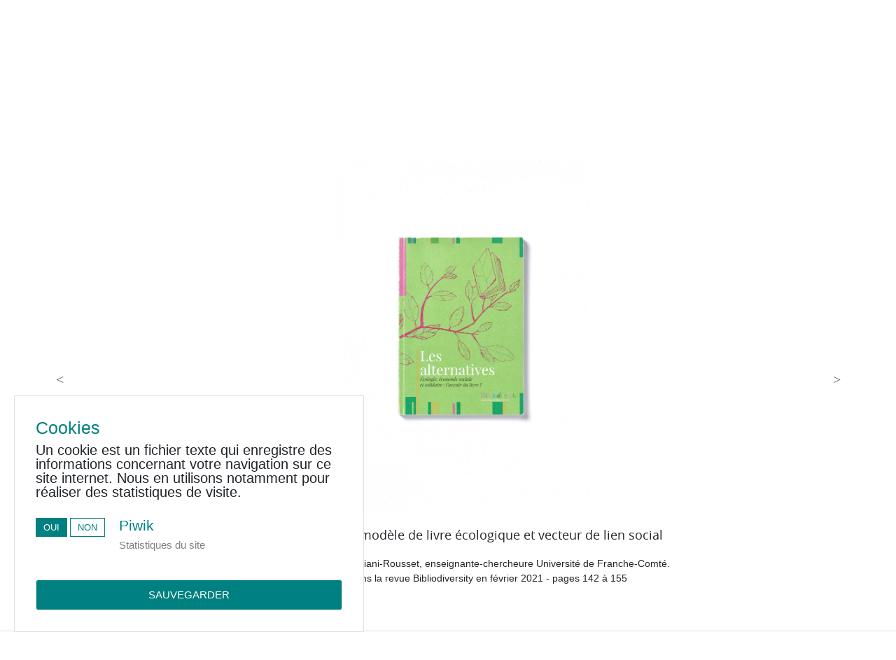

--- FILE ---
content_type: text/html; charset=UTF-8
request_url: https://www.pascalelhomme.com/publications/le-livre-dartiste-modele-de-livre-ecologique-et-vecteur-de-lien-social
body_size: 2161
content:
<!DOCTYPE html>
<html>
<head>
    <meta charset="UTF-8">
    <meta name="viewport" content="width=device-width, initial-scale=1">
    <link rel="icon" type="image/png" href="/assets/img/Favicon2.png"/>
    <title>Pascale Lhomme-Rolot | Le livre d’artiste, modèle de livre écologique et vecteur de lien social</title>
        <link rel="stylesheet" href="/build/app-frontend.aa87c0ab.css">
    <link rel="stylesheet" href="/build/app-slick.1c09b35d.css">
    </head>
<body id="frontend_publication_view">
    
<header class="container" id="header">
    <div id="wrapper-logo">
        <a class="logo" href="/">
            <img src="/assets/img/pascalelhomme.png" alt="Pascale Lhomme-Rolot | Artiste plasticienne" />
        </a>
    </div>
    <div id="wrapper-main-menu">
        <ul class="nav justify-content-end flex-column flex-sm-row">
                        <li class="nav-item">
        <a class="nav-link" href="/">Accueil</a>
    </li>

                        <li class="nav-item">
        <a class="nav-link" href="/travaux">Travaux</a>
    </li>

                                        <li class="nav-item">
        <a class="nav-link" href="/page/bio">Bio</a>
    </li>

                                    <li class="nav-item">
        <a class="nav-link" href="/textes">Textes</a>
    </li>

                        <li class="nav-item">
        <a class="nav-link active" href="/publications">Publications</a>
    </li>

                        <li class="nav-item">
        <a class="nav-link" href="/contact">Contact</a>
    </li>

            <li class="nav-item instagram">
                <a class="nav-link" href="https://www.instagram.com/pascalelhomme/" title="Instagram" target="_blank">
                    <img src="/assets/img/instagram.png" alt="Instagram" />
                </a>
            </li>
        </ul>
    </div>
</header>

<div id="content">
        
        <div class="container">
        <ul class="slider-publications">
                            
                <div class="content">
                                                            
                                            <div class="image">
                            <img src="https://www.pascalelhomme.com/media/cache/big/uploads/Boites15.jpg" alt="Le livre d’artiste, modèle de livre écologique et vecteur de lien social" />
                        </div>
                    
                    <div class="infos">
                                                    <h1>Le livre d’artiste, modèle de livre écologique et vecteur de lien social</h1>
                        
                                                    <div class="description"><p>R&eacute;dig&eacute; avec Sophie Mariani-Rousset, enseignante-chercheure Universit&eacute; de Franche-Comt&eacute;.<br />
Article paru dans la revue Bibliodiversity en f&eacute;vrier 2021 - pages 142 &agrave; 155</p></div>
                                            </div>
                </div>
                            
                <div class="content">
                                                            
                                            <div class="image">
                            <img src="https://www.pascalelhomme.com/media/cache/big/uploads/F-4.jpg" alt="Le livre pauvre. Entre l&#039;Alpha et l&#039;Oméga" />
                        </div>
                    
                    <div class="infos">
                                                    <h1>Le livre pauvre. Entre l&#039;Alpha et l&#039;Oméga</h1>
                        
                                                    <div class="description"><p>&quot;Le Dit de la grande Prostitu&eacute;e&quot; : livre pauvre en collaboration avec l&#39;&eacute;crivaine Emmanuelle Guattari<br />
page 55 - 2016 - Ville d&#39;Angers</p></div>
                                            </div>
                </div>
                            
                <div class="content">
                                                            
                                            <div class="image">
                            <img src="https://www.pascalelhomme.com/media/cache/big/uploads/DA-JP-2.jpg" alt="De l&#039;Allemagne. Une collection de livres d&#039;artistes à Belfort" />
                        </div>
                    
                    <div class="infos">
                                                    <h1>De l&#039;Allemagne. Une collection de livres d&#039;artistes à Belfort</h1>
                        
                                                    <div class="description"><p>&quot;Fronti&egrave;re&quot; Livre pauvre en collaboration avec le po&egrave;te Jacques Moulin<br />
page 101 - 2019 - Ville de Belfort</p></div>
                                            </div>
                </div>
                    </ul>
        </div>
    </div>
    
<footer id="footer">
    <div id="wrapper-footer">
        <div class="block-newsletter">
            <div class="inner">
                                                <form name="subscribe_newsletter_form" method="post" action="/contact/newsletter">
                <form name="subscribe_newsletter_form" method="post" action="/contact/newsletter"><div id="subscribe_newsletter_form"><input type="hidden" id="subscribe_newsletter_form_lccap" name="subscribe_newsletter_form[lccap]" class="lccap" /><div class="form-group"><label for="subscribe_newsletter_form_email" class="required">S&#039;inscrire à la newsletter :</label><input type="email" id="subscribe_newsletter_form_email" name="subscribe_newsletter_form[email]" required="required" placeholder="Votre adresse email" class="form-control" /></div><div class="form-group"><button type="submit" id="subscribe_newsletter_form_submit" name="subscribe_newsletter_form[submit]" class="btn-primary btn">Envoyer</button></div><input type="hidden" id="subscribe_newsletter_form_specialField" name="subscribe_newsletter_form[specialField]" class="special-field" value="0" /><input type="hidden" id="subscribe_newsletter_form__token" name="subscribe_newsletter_form[_token]" value="fe738bbed885226891.kZPSEwtF03zk_APx5WFz1318tuOElLVqlVEJ0zvNCKU.yaecW1wfvg6OkVOeqBArkAoP2dPG44Ze4xI7nXKZb__L1eBnJgygTtexdA" /></div></form>
                </form>
            </div>
        </div>
        <div class="block-links">
            © 2022
                            | <a href="/page/mentions-legales">Mentions légales</a>
                                        | <a href="/page/politique-de-confidentialite">Politique de confidentialité</a>
                        | Création <a href="https://www.laclic.fr/" title="La clic !" target="_blank">La clic !</a>
        </div>
    </div>
</footer>
<script>
    var assetsBaseDir = "/assets/";
    var value_special_field = 13 ;
</script>

<script src="/build/runtime.ebf7066e.js" defer></script><script src="/build/837.0cc230c1.js" defer></script><script src="/build/340.a10d64a9.js" defer></script><script src="/build/349.29f55c29.js" defer></script><script src="/build/app-frontend.e4eb76d7.js" defer></script>
<script src="/build/250.b5cd4471.js" defer></script><script src="/build/app-slick.3c067713.js" defer></script>

    
    <script type="text/javascript" src="/bundles/chcookieconsent/js/cookie_consent.js"></script>

<div class="ch-cookie-consent ch-cookie-consent--light-theme ch-cookie-consent--bottom ">
            <h3 class="ch-cookie-consent__title">Cookies</h3>
    
            <p class="ch-cookie-consent__intro">Un cookie est un fichier texte qui enregistre des informations concernant votre navigation sur ce site internet. Nous en utilisons notamment pour réaliser des statistiques de visite.</p>
    
            <a class="ch-cookie-consent__read-more" href="/privacy-statement">En savoir plus</a>
    
    <form name="cookie_consent" method="post" class="ch-cookie-consent__form">
        <div class="ch-cookie-consent__category-group">
                                                                                <div class="ch-cookie-consent__category">
        <div class="ch-cookie-consent__category-toggle">
                            <input type="radio" id="cookie_consent_piwik_0" name="cookie_consent[piwik]" required="required" value="true" checked="checked" /><label for="cookie_consent_piwik_0" class="required">Oui</label>                            <input type="radio" id="cookie_consent_piwik_1" name="cookie_consent[piwik]" required="required" value="false" /><label for="cookie_consent_piwik_1" class="required">Non</label>                    </div>
        <div class="ch-cookie-consent__category-information">
            <h4 class="ch-cookie-consent__category-title">Piwik</h4>
            <p class="ch-cookie-consent__category-description">Statistiques du site</p>
        </div>
    </div>

                                                                <input type="hidden" id="cookie_consent__token" name="cookie_consent[_token]" value="c9f7.o0vsQMz0Fx3Aa5UhMYKUNODZJxkxmqyL9MVUhBtbDrY.8ieCJ_XDVUufX9pFa832Y4OMeE5D4-HxtqMewzYQSsfrM64UmYclS68mwA" />
                                    </div>

        <div class="ch-cookie-consent__btn-group">
                <div class="ch-cookie-consent__btn-wrapper">
        <button type="button" id="cookie_consent_save" name="cookie_consent[save]" class="btn ch-cookie-consent__btn">Sauvegarder</button>
    </div>

                    </div>
    </form>
</div>




</body>
</html>

--- FILE ---
content_type: text/javascript
request_url: https://www.pascalelhomme.com/build/app-slick.3c067713.js
body_size: 18
content:
(self.webpackChunk=self.webpackChunk||[]).push([[132],{78500:(e,i,a)=>{"use strict";a(94250),a(17034)},17034:()=>{$(document).ready((function(){$("#slider-home-image").slick({infinite:!0,autoplay:!0,autoplaySpeed:5e3,adaptiveHeight:!0,fade:!0,cssEase:"linear"}),$(".slider-works").slick({infinite:!0,adaptiveHeight:!0,fade:!0,cssEase:"linear",arrows:!0}),$(".slider-publications").slick({infinite:!0,adaptiveHeight:!0,fade:!0,cssEase:"linear",arrows:!0})}))}},e=>{"use strict";e.O(0,[837,250],(()=>{return i=78500,e(e.s=i);var i}));e.O()}]);

--- FILE ---
content_type: text/javascript
request_url: https://www.pascalelhomme.com/build/349.29f55c29.js
body_size: 15037
content:
/*! For license information please see 349.29f55c29.js.LICENSE.txt */
(self.webpackChunk=self.webpackChunk||[]).push([[349],{21349:function(t,e,n){!function(t,e,n){"use strict";function i(t){return t&&"object"==typeof t&&"default"in t?t:{default:t}}var a=i(e),o=i(n);function r(t,e){for(var n=0;n<e.length;n++){var i=e[n];i.enumerable=i.enumerable||!1,i.configurable=!0,"value"in i&&(i.writable=!0),Object.defineProperty(t,i.key,i)}}function l(t,e,n){return e&&r(t.prototype,e),n&&r(t,n),t}function s(){return(s=Object.assign||function(t){for(var e=1;e<arguments.length;e++){var n=arguments[e];for(var i in n)Object.prototype.hasOwnProperty.call(n,i)&&(t[i]=n[i])}return t}).apply(this,arguments)}function u(t,e){t.prototype=Object.create(e.prototype),t.prototype.constructor=t,t.__proto__=e}var f="transitionend",d=1e6,c=1e3;function h(t){return null==t?""+t:{}.toString.call(t).match(/\s([a-z]+)/i)[1].toLowerCase()}function g(){return{bindType:f,delegateType:f,handle:function(t){if(a.default(t.target).is(this))return t.handleObj.handler.apply(this,arguments)}}}function m(t){var e=this,n=!1;return a.default(this).one(p.TRANSITION_END,(function(){n=!0})),setTimeout((function(){n||p.triggerTransitionEnd(e)}),t),this}function _(){a.default.fn.emulateTransitionEnd=m,a.default.event.special[p.TRANSITION_END]=g()}var p={TRANSITION_END:"bsTransitionEnd",getUID:function(t){do{t+=~~(Math.random()*d)}while(document.getElementById(t));return t},getSelectorFromElement:function(t){var e=t.getAttribute("data-target");if(!e||"#"===e){var n=t.getAttribute("href");e=n&&"#"!==n?n.trim():""}try{return document.querySelector(e)?e:null}catch(t){return null}},getTransitionDurationFromElement:function(t){if(!t)return 0;var e=a.default(t).css("transition-duration"),n=a.default(t).css("transition-delay"),i=parseFloat(e),o=parseFloat(n);return i||o?(e=e.split(",")[0],n=n.split(",")[0],(parseFloat(e)+parseFloat(n))*c):0},reflow:function(t){return t.offsetHeight},triggerTransitionEnd:function(t){a.default(t).trigger(f)},supportsTransitionEnd:function(){return Boolean(f)},isElement:function(t){return(t[0]||t).nodeType},typeCheckConfig:function(t,e,n){for(var i in n)if(Object.prototype.hasOwnProperty.call(n,i)){var a=n[i],o=e[i],r=o&&p.isElement(o)?"element":h(o);if(!new RegExp(a).test(r))throw new Error(t.toUpperCase()+': Option "'+i+'" provided type "'+r+'" but expected type "'+a+'".')}},findShadowRoot:function(t){if(!document.documentElement.attachShadow)return null;if("function"==typeof t.getRootNode){var e=t.getRootNode();return e instanceof ShadowRoot?e:null}return t instanceof ShadowRoot?t:t.parentNode?p.findShadowRoot(t.parentNode):null},jQueryDetection:function(){if(void 0===a.default)throw new TypeError("Bootstrap's JavaScript requires jQuery. jQuery must be included before Bootstrap's JavaScript.");var t=a.default.fn.jquery.split(" ")[0].split("."),e=1,n=2,i=9,o=1,r=4;if(t[0]<n&&t[1]<i||t[0]===e&&t[1]===i&&t[2]<o||t[0]>=r)throw new Error("Bootstrap's JavaScript requires at least jQuery v1.9.1 but less than v4.0.0")}};p.jQueryDetection(),_();var v="alert",y="4.6.0",E="bs.alert",b="."+E,T=".data-api",C=a.default.fn[v],w='[data-dismiss="alert"]',S="close"+b,N="closed"+b,D="click"+b+T,A="alert",k="fade",I="show",O=function(){function t(t){this._element=t}var e=t.prototype;return e.close=function(t){var e=this._element;t&&(e=this._getRootElement(t)),this._triggerCloseEvent(e).isDefaultPrevented()||this._removeElement(e)},e.dispose=function(){a.default.removeData(this._element,E),this._element=null},e._getRootElement=function(t){var e=p.getSelectorFromElement(t),n=!1;return e&&(n=document.querySelector(e)),n||(n=a.default(t).closest("."+A)[0]),n},e._triggerCloseEvent=function(t){var e=a.default.Event(S);return a.default(t).trigger(e),e},e._removeElement=function(t){var e=this;if(a.default(t).removeClass(I),a.default(t).hasClass(k)){var n=p.getTransitionDurationFromElement(t);a.default(t).one(p.TRANSITION_END,(function(n){return e._destroyElement(t,n)})).emulateTransitionEnd(n)}else this._destroyElement(t)},e._destroyElement=function(t){a.default(t).detach().trigger(N).remove()},t._jQueryInterface=function(e){return this.each((function(){var n=a.default(this),i=n.data(E);i||(i=new t(this),n.data(E,i)),"close"===e&&i[e](this)}))},t._handleDismiss=function(t){return function(e){e&&e.preventDefault(),t.close(this)}},l(t,null,[{key:"VERSION",get:function(){return y}}]),t}();a.default(document).on(D,w,O._handleDismiss(new O)),a.default.fn[v]=O._jQueryInterface,a.default.fn[v].Constructor=O,a.default.fn[v].noConflict=function(){return a.default.fn[v]=C,O._jQueryInterface};var j="button",P="4.6.0",R="bs.button",L="."+R,x=".data-api",q=a.default.fn[j],F="active",Q="btn",B="focus",H='[data-toggle^="button"]',U='[data-toggle="buttons"]',M='[data-toggle="button"]',W='[data-toggle="buttons"] .btn',V='input:not([type="hidden"])',z=".active",K=".btn",X="click"+L+x,Y="focus"+L+x+" blur"+L+x,$="load"+L+x,J=function(){function t(t){this._element=t,this.shouldAvoidTriggerChange=!1}var e=t.prototype;return e.toggle=function(){var t=!0,e=!0,n=a.default(this._element).closest(U)[0];if(n){var i=this._element.querySelector(V);if(i){if("radio"===i.type)if(i.checked&&this._element.classList.contains(F))t=!1;else{var o=n.querySelector(z);o&&a.default(o).removeClass(F)}t&&("checkbox"!==i.type&&"radio"!==i.type||(i.checked=!this._element.classList.contains(F)),this.shouldAvoidTriggerChange||a.default(i).trigger("change")),i.focus(),e=!1}}this._element.hasAttribute("disabled")||this._element.classList.contains("disabled")||(e&&this._element.setAttribute("aria-pressed",!this._element.classList.contains(F)),t&&a.default(this._element).toggleClass(F))},e.dispose=function(){a.default.removeData(this._element,R),this._element=null},t._jQueryInterface=function(e,n){return this.each((function(){var i=a.default(this),o=i.data(R);o||(o=new t(this),i.data(R,o)),o.shouldAvoidTriggerChange=n,"toggle"===e&&o[e]()}))},l(t,null,[{key:"VERSION",get:function(){return P}}]),t}();a.default(document).on(X,H,(function(t){var e=t.target,n=e;if(a.default(e).hasClass(Q)||(e=a.default(e).closest(K)[0]),!e||e.hasAttribute("disabled")||e.classList.contains("disabled"))t.preventDefault();else{var i=e.querySelector(V);if(i&&(i.hasAttribute("disabled")||i.classList.contains("disabled")))return void t.preventDefault();"INPUT"!==n.tagName&&"LABEL"===e.tagName||J._jQueryInterface.call(a.default(e),"toggle","INPUT"===n.tagName)}})).on(Y,H,(function(t){var e=a.default(t.target).closest(K)[0];a.default(e).toggleClass(B,/^focus(in)?$/.test(t.type))})),a.default(window).on($,(function(){for(var t=[].slice.call(document.querySelectorAll(W)),e=0,n=t.length;e<n;e++){var i=t[e],a=i.querySelector(V);a.checked||a.hasAttribute("checked")?i.classList.add(F):i.classList.remove(F)}for(var o=0,r=(t=[].slice.call(document.querySelectorAll(M))).length;o<r;o++){var l=t[o];"true"===l.getAttribute("aria-pressed")?l.classList.add(F):l.classList.remove(F)}})),a.default.fn[j]=J._jQueryInterface,a.default.fn[j].Constructor=J,a.default.fn[j].noConflict=function(){return a.default.fn[j]=q,J._jQueryInterface};var G="carousel",Z="4.6.0",tt="bs.carousel",et="."+tt,nt=".data-api",it=a.default.fn[G],at=37,ot=39,rt=500,lt=40,st={interval:5e3,keyboard:!0,slide:!1,pause:"hover",wrap:!0,touch:!0},ut={interval:"(number|boolean)",keyboard:"boolean",slide:"(boolean|string)",pause:"(string|boolean)",wrap:"boolean",touch:"boolean"},ft="next",dt="prev",ct="left",ht="right",gt="slide"+et,mt="slid"+et,_t="keydown"+et,pt="mouseenter"+et,vt="mouseleave"+et,yt="touchstart"+et,Et="touchmove"+et,bt="touchend"+et,Tt="pointerdown"+et,Ct="pointerup"+et,wt="dragstart"+et,St="load"+et+nt,Nt="click"+et+nt,Dt="carousel",At="active",kt="slide",It="carousel-item-right",Ot="carousel-item-left",jt="carousel-item-next",Pt="carousel-item-prev",Rt="pointer-event",Lt=".active",xt=".active.carousel-item",qt=".carousel-item",Ft=".carousel-item img",Qt=".carousel-item-next, .carousel-item-prev",Bt=".carousel-indicators",Ht="[data-slide], [data-slide-to]",Ut='[data-ride="carousel"]',Mt={TOUCH:"touch",PEN:"pen"},Wt=function(){function t(t,e){this._items=null,this._interval=null,this._activeElement=null,this._isPaused=!1,this._isSliding=!1,this.touchTimeout=null,this.touchStartX=0,this.touchDeltaX=0,this._config=this._getConfig(e),this._element=t,this._indicatorsElement=this._element.querySelector(Bt),this._touchSupported="ontouchstart"in document.documentElement||navigator.maxTouchPoints>0,this._pointerEvent=Boolean(window.PointerEvent||window.MSPointerEvent),this._addEventListeners()}var e=t.prototype;return e.next=function(){this._isSliding||this._slide(ft)},e.nextWhenVisible=function(){var t=a.default(this._element);!document.hidden&&t.is(":visible")&&"hidden"!==t.css("visibility")&&this.next()},e.prev=function(){this._isSliding||this._slide(dt)},e.pause=function(t){t||(this._isPaused=!0),this._element.querySelector(Qt)&&(p.triggerTransitionEnd(this._element),this.cycle(!0)),clearInterval(this._interval),this._interval=null},e.cycle=function(t){t||(this._isPaused=!1),this._interval&&(clearInterval(this._interval),this._interval=null),this._config.interval&&!this._isPaused&&(this._updateInterval(),this._interval=setInterval((document.visibilityState?this.nextWhenVisible:this.next).bind(this),this._config.interval))},e.to=function(t){var e=this;this._activeElement=this._element.querySelector(xt);var n=this._getItemIndex(this._activeElement);if(!(t>this._items.length-1||t<0))if(this._isSliding)a.default(this._element).one(mt,(function(){return e.to(t)}));else{if(n===t)return this.pause(),void this.cycle();var i=t>n?ft:dt;this._slide(i,this._items[t])}},e.dispose=function(){a.default(this._element).off(et),a.default.removeData(this._element,tt),this._items=null,this._config=null,this._element=null,this._interval=null,this._isPaused=null,this._isSliding=null,this._activeElement=null,this._indicatorsElement=null},e._getConfig=function(t){return t=s({},st,t),p.typeCheckConfig(G,t,ut),t},e._handleSwipe=function(){var t=Math.abs(this.touchDeltaX);if(!(t<=lt)){var e=t/this.touchDeltaX;this.touchDeltaX=0,e>0&&this.prev(),e<0&&this.next()}},e._addEventListeners=function(){var t=this;this._config.keyboard&&a.default(this._element).on(_t,(function(e){return t._keydown(e)})),"hover"===this._config.pause&&a.default(this._element).on(pt,(function(e){return t.pause(e)})).on(vt,(function(e){return t.cycle(e)})),this._config.touch&&this._addTouchEventListeners()},e._addTouchEventListeners=function(){var t=this;if(this._touchSupported){var e=function(e){t._pointerEvent&&Mt[e.originalEvent.pointerType.toUpperCase()]?t.touchStartX=e.originalEvent.clientX:t._pointerEvent||(t.touchStartX=e.originalEvent.touches[0].clientX)},n=function(e){e.originalEvent.touches&&e.originalEvent.touches.length>1?t.touchDeltaX=0:t.touchDeltaX=e.originalEvent.touches[0].clientX-t.touchStartX},i=function(e){t._pointerEvent&&Mt[e.originalEvent.pointerType.toUpperCase()]&&(t.touchDeltaX=e.originalEvent.clientX-t.touchStartX),t._handleSwipe(),"hover"===t._config.pause&&(t.pause(),t.touchTimeout&&clearTimeout(t.touchTimeout),t.touchTimeout=setTimeout((function(e){return t.cycle(e)}),rt+t._config.interval))};a.default(this._element.querySelectorAll(Ft)).on(wt,(function(t){return t.preventDefault()})),this._pointerEvent?(a.default(this._element).on(Tt,(function(t){return e(t)})),a.default(this._element).on(Ct,(function(t){return i(t)})),this._element.classList.add(Rt)):(a.default(this._element).on(yt,(function(t){return e(t)})),a.default(this._element).on(Et,(function(t){return n(t)})),a.default(this._element).on(bt,(function(t){return i(t)})))}},e._keydown=function(t){if(!/input|textarea/i.test(t.target.tagName))switch(t.which){case at:t.preventDefault(),this.prev();break;case ot:t.preventDefault(),this.next()}},e._getItemIndex=function(t){return this._items=t&&t.parentNode?[].slice.call(t.parentNode.querySelectorAll(qt)):[],this._items.indexOf(t)},e._getItemByDirection=function(t,e){var n=t===ft,i=t===dt,a=this._getItemIndex(e),o=this._items.length-1;if((i&&0===a||n&&a===o)&&!this._config.wrap)return e;var r=(a+(t===dt?-1:1))%this._items.length;return-1===r?this._items[this._items.length-1]:this._items[r]},e._triggerSlideEvent=function(t,e){var n=this._getItemIndex(t),i=this._getItemIndex(this._element.querySelector(xt)),o=a.default.Event(gt,{relatedTarget:t,direction:e,from:i,to:n});return a.default(this._element).trigger(o),o},e._setActiveIndicatorElement=function(t){if(this._indicatorsElement){var e=[].slice.call(this._indicatorsElement.querySelectorAll(Lt));a.default(e).removeClass(At);var n=this._indicatorsElement.children[this._getItemIndex(t)];n&&a.default(n).addClass(At)}},e._updateInterval=function(){var t=this._activeElement||this._element.querySelector(xt);if(t){var e=parseInt(t.getAttribute("data-interval"),10);e?(this._config.defaultInterval=this._config.defaultInterval||this._config.interval,this._config.interval=e):this._config.interval=this._config.defaultInterval||this._config.interval}},e._slide=function(t,e){var n,i,o,r=this,l=this._element.querySelector(xt),s=this._getItemIndex(l),u=e||l&&this._getItemByDirection(t,l),f=this._getItemIndex(u),d=Boolean(this._interval);if(t===ft?(n=Ot,i=jt,o=ct):(n=It,i=Pt,o=ht),u&&a.default(u).hasClass(At))this._isSliding=!1;else if(!this._triggerSlideEvent(u,o).isDefaultPrevented()&&l&&u){this._isSliding=!0,d&&this.pause(),this._setActiveIndicatorElement(u),this._activeElement=u;var c=a.default.Event(mt,{relatedTarget:u,direction:o,from:s,to:f});if(a.default(this._element).hasClass(kt)){a.default(u).addClass(i),p.reflow(u),a.default(l).addClass(n),a.default(u).addClass(n);var h=p.getTransitionDurationFromElement(l);a.default(l).one(p.TRANSITION_END,(function(){a.default(u).removeClass(n+" "+i).addClass(At),a.default(l).removeClass(At+" "+i+" "+n),r._isSliding=!1,setTimeout((function(){return a.default(r._element).trigger(c)}),0)})).emulateTransitionEnd(h)}else a.default(l).removeClass(At),a.default(u).addClass(At),this._isSliding=!1,a.default(this._element).trigger(c);d&&this.cycle()}},t._jQueryInterface=function(e){return this.each((function(){var n=a.default(this).data(tt),i=s({},st,a.default(this).data());"object"==typeof e&&(i=s({},i,e));var o="string"==typeof e?e:i.slide;if(n||(n=new t(this,i),a.default(this).data(tt,n)),"number"==typeof e)n.to(e);else if("string"==typeof o){if(void 0===n[o])throw new TypeError('No method named "'+o+'"');n[o]()}else i.interval&&i.ride&&(n.pause(),n.cycle())}))},t._dataApiClickHandler=function(e){var n=p.getSelectorFromElement(this);if(n){var i=a.default(n)[0];if(i&&a.default(i).hasClass(Dt)){var o=s({},a.default(i).data(),a.default(this).data()),r=this.getAttribute("data-slide-to");r&&(o.interval=!1),t._jQueryInterface.call(a.default(i),o),r&&a.default(i).data(tt).to(r),e.preventDefault()}}},l(t,null,[{key:"VERSION",get:function(){return Z}},{key:"Default",get:function(){return st}}]),t}();a.default(document).on(Nt,Ht,Wt._dataApiClickHandler),a.default(window).on(St,(function(){for(var t=[].slice.call(document.querySelectorAll(Ut)),e=0,n=t.length;e<n;e++){var i=a.default(t[e]);Wt._jQueryInterface.call(i,i.data())}})),a.default.fn[G]=Wt._jQueryInterface,a.default.fn[G].Constructor=Wt,a.default.fn[G].noConflict=function(){return a.default.fn[G]=it,Wt._jQueryInterface};var Vt="collapse",zt="4.6.0",Kt="bs.collapse",Xt="."+Kt,Yt=".data-api",$t=a.default.fn[Vt],Jt={toggle:!0,parent:""},Gt={toggle:"boolean",parent:"(string|element)"},Zt="show"+Xt,te="shown"+Xt,ee="hide"+Xt,ne="hidden"+Xt,ie="click"+Xt+Yt,ae="show",oe="collapse",re="collapsing",le="collapsed",se="width",ue="height",fe=".show, .collapsing",de='[data-toggle="collapse"]',ce=function(){function t(t,e){this._isTransitioning=!1,this._element=t,this._config=this._getConfig(e),this._triggerArray=[].slice.call(document.querySelectorAll('[data-toggle="collapse"][href="#'+t.id+'"],[data-toggle="collapse"][data-target="#'+t.id+'"]'));for(var n=[].slice.call(document.querySelectorAll(de)),i=0,a=n.length;i<a;i++){var o=n[i],r=p.getSelectorFromElement(o),l=[].slice.call(document.querySelectorAll(r)).filter((function(e){return e===t}));null!==r&&l.length>0&&(this._selector=r,this._triggerArray.push(o))}this._parent=this._config.parent?this._getParent():null,this._config.parent||this._addAriaAndCollapsedClass(this._element,this._triggerArray),this._config.toggle&&this.toggle()}var e=t.prototype;return e.toggle=function(){a.default(this._element).hasClass(ae)?this.hide():this.show()},e.show=function(){var e,n,i=this;if(!(this._isTransitioning||a.default(this._element).hasClass(ae)||(this._parent&&0===(e=[].slice.call(this._parent.querySelectorAll(fe)).filter((function(t){return"string"==typeof i._config.parent?t.getAttribute("data-parent")===i._config.parent:t.classList.contains(oe)}))).length&&(e=null),e&&(n=a.default(e).not(this._selector).data(Kt))&&n._isTransitioning))){var o=a.default.Event(Zt);if(a.default(this._element).trigger(o),!o.isDefaultPrevented()){e&&(t._jQueryInterface.call(a.default(e).not(this._selector),"hide"),n||a.default(e).data(Kt,null));var r=this._getDimension();a.default(this._element).removeClass(oe).addClass(re),this._element.style[r]=0,this._triggerArray.length&&a.default(this._triggerArray).removeClass(le).attr("aria-expanded",!0),this.setTransitioning(!0);var l=function(){a.default(i._element).removeClass(re).addClass(oe+" "+ae),i._element.style[r]="",i.setTransitioning(!1),a.default(i._element).trigger(te)},s="scroll"+(r[0].toUpperCase()+r.slice(1)),u=p.getTransitionDurationFromElement(this._element);a.default(this._element).one(p.TRANSITION_END,l).emulateTransitionEnd(u),this._element.style[r]=this._element[s]+"px"}}},e.hide=function(){var t=this;if(!this._isTransitioning&&a.default(this._element).hasClass(ae)){var e=a.default.Event(ee);if(a.default(this._element).trigger(e),!e.isDefaultPrevented()){var n=this._getDimension();this._element.style[n]=this._element.getBoundingClientRect()[n]+"px",p.reflow(this._element),a.default(this._element).addClass(re).removeClass(oe+" "+ae);var i=this._triggerArray.length;if(i>0)for(var o=0;o<i;o++){var r=this._triggerArray[o],l=p.getSelectorFromElement(r);null!==l&&(a.default([].slice.call(document.querySelectorAll(l))).hasClass(ae)||a.default(r).addClass(le).attr("aria-expanded",!1))}this.setTransitioning(!0);var s=function(){t.setTransitioning(!1),a.default(t._element).removeClass(re).addClass(oe).trigger(ne)};this._element.style[n]="";var u=p.getTransitionDurationFromElement(this._element);a.default(this._element).one(p.TRANSITION_END,s).emulateTransitionEnd(u)}}},e.setTransitioning=function(t){this._isTransitioning=t},e.dispose=function(){a.default.removeData(this._element,Kt),this._config=null,this._parent=null,this._element=null,this._triggerArray=null,this._isTransitioning=null},e._getConfig=function(t){return(t=s({},Jt,t)).toggle=Boolean(t.toggle),p.typeCheckConfig(Vt,t,Gt),t},e._getDimension=function(){return a.default(this._element).hasClass(se)?se:ue},e._getParent=function(){var e,n=this;p.isElement(this._config.parent)?(e=this._config.parent,void 0!==this._config.parent.jquery&&(e=this._config.parent[0])):e=document.querySelector(this._config.parent);var i='[data-toggle="collapse"][data-parent="'+this._config.parent+'"]',o=[].slice.call(e.querySelectorAll(i));return a.default(o).each((function(e,i){n._addAriaAndCollapsedClass(t._getTargetFromElement(i),[i])})),e},e._addAriaAndCollapsedClass=function(t,e){var n=a.default(t).hasClass(ae);e.length&&a.default(e).toggleClass(le,!n).attr("aria-expanded",n)},t._getTargetFromElement=function(t){var e=p.getSelectorFromElement(t);return e?document.querySelector(e):null},t._jQueryInterface=function(e){return this.each((function(){var n=a.default(this),i=n.data(Kt),o=s({},Jt,n.data(),"object"==typeof e&&e?e:{});if(!i&&o.toggle&&"string"==typeof e&&/show|hide/.test(e)&&(o.toggle=!1),i||(i=new t(this,o),n.data(Kt,i)),"string"==typeof e){if(void 0===i[e])throw new TypeError('No method named "'+e+'"');i[e]()}}))},l(t,null,[{key:"VERSION",get:function(){return zt}},{key:"Default",get:function(){return Jt}}]),t}();a.default(document).on(ie,de,(function(t){"A"===t.currentTarget.tagName&&t.preventDefault();var e=a.default(this),n=p.getSelectorFromElement(this),i=[].slice.call(document.querySelectorAll(n));a.default(i).each((function(){var t=a.default(this),n=t.data(Kt)?"toggle":e.data();ce._jQueryInterface.call(t,n)}))})),a.default.fn[Vt]=ce._jQueryInterface,a.default.fn[Vt].Constructor=ce,a.default.fn[Vt].noConflict=function(){return a.default.fn[Vt]=$t,ce._jQueryInterface};var he="dropdown",ge="4.6.0",me="bs.dropdown",_e="."+me,pe=".data-api",ve=a.default.fn[he],ye=27,Ee=32,be=9,Te=38,Ce=40,we=3,Se=new RegExp(Te+"|"+Ce+"|"+ye),Ne="hide"+_e,De="hidden"+_e,Ae="show"+_e,ke="shown"+_e,Ie="click"+_e,Oe="click"+_e+pe,je="keydown"+_e+pe,Pe="keyup"+_e+pe,Re="disabled",Le="show",xe="dropup",qe="dropright",Fe="dropleft",Qe="dropdown-menu-right",Be="position-static",He='[data-toggle="dropdown"]',Ue=".dropdown form",Me=".dropdown-menu",We=".navbar-nav",Ve=".dropdown-menu .dropdown-item:not(.disabled):not(:disabled)",ze="top-start",Ke="top-end",Xe="bottom-start",Ye="bottom-end",$e="right-start",Je="left-start",Ge={offset:0,flip:!0,boundary:"scrollParent",reference:"toggle",display:"dynamic",popperConfig:null},Ze={offset:"(number|string|function)",flip:"boolean",boundary:"(string|element)",reference:"(string|element)",display:"string",popperConfig:"(null|object)"},tn=function(){function t(t,e){this._element=t,this._popper=null,this._config=this._getConfig(e),this._menu=this._getMenuElement(),this._inNavbar=this._detectNavbar(),this._addEventListeners()}var e=t.prototype;return e.toggle=function(){if(!this._element.disabled&&!a.default(this._element).hasClass(Re)){var e=a.default(this._menu).hasClass(Le);t._clearMenus(),e||this.show(!0)}},e.show=function(e){if(void 0===e&&(e=!1),!(this._element.disabled||a.default(this._element).hasClass(Re)||a.default(this._menu).hasClass(Le))){var n={relatedTarget:this._element},i=a.default.Event(Ae,n),r=t._getParentFromElement(this._element);if(a.default(r).trigger(i),!i.isDefaultPrevented()){if(!this._inNavbar&&e){if(void 0===o.default)throw new TypeError("Bootstrap's dropdowns require Popper (https://popper.js.org)");var l=this._element;"parent"===this._config.reference?l=r:p.isElement(this._config.reference)&&(l=this._config.reference,void 0!==this._config.reference.jquery&&(l=this._config.reference[0])),"scrollParent"!==this._config.boundary&&a.default(r).addClass(Be),this._popper=new o.default(l,this._menu,this._getPopperConfig())}"ontouchstart"in document.documentElement&&0===a.default(r).closest(We).length&&a.default(document.body).children().on("mouseover",null,a.default.noop),this._element.focus(),this._element.setAttribute("aria-expanded",!0),a.default(this._menu).toggleClass(Le),a.default(r).toggleClass(Le).trigger(a.default.Event(ke,n))}}},e.hide=function(){if(!this._element.disabled&&!a.default(this._element).hasClass(Re)&&a.default(this._menu).hasClass(Le)){var e={relatedTarget:this._element},n=a.default.Event(Ne,e),i=t._getParentFromElement(this._element);a.default(i).trigger(n),n.isDefaultPrevented()||(this._popper&&this._popper.destroy(),a.default(this._menu).toggleClass(Le),a.default(i).toggleClass(Le).trigger(a.default.Event(De,e)))}},e.dispose=function(){a.default.removeData(this._element,me),a.default(this._element).off(_e),this._element=null,this._menu=null,null!==this._popper&&(this._popper.destroy(),this._popper=null)},e.update=function(){this._inNavbar=this._detectNavbar(),null!==this._popper&&this._popper.scheduleUpdate()},e._addEventListeners=function(){var t=this;a.default(this._element).on(Ie,(function(e){e.preventDefault(),e.stopPropagation(),t.toggle()}))},e._getConfig=function(t){return t=s({},this.constructor.Default,a.default(this._element).data(),t),p.typeCheckConfig(he,t,this.constructor.DefaultType),t},e._getMenuElement=function(){if(!this._menu){var e=t._getParentFromElement(this._element);e&&(this._menu=e.querySelector(Me))}return this._menu},e._getPlacement=function(){var t=a.default(this._element.parentNode),e=Xe;return t.hasClass(xe)?e=a.default(this._menu).hasClass(Qe)?Ke:ze:t.hasClass(qe)?e=$e:t.hasClass(Fe)?e=Je:a.default(this._menu).hasClass(Qe)&&(e=Ye),e},e._detectNavbar=function(){return a.default(this._element).closest(".navbar").length>0},e._getOffset=function(){var t=this,e={};return"function"==typeof this._config.offset?e.fn=function(e){return e.offsets=s({},e.offsets,t._config.offset(e.offsets,t._element)||{}),e}:e.offset=this._config.offset,e},e._getPopperConfig=function(){var t={placement:this._getPlacement(),modifiers:{offset:this._getOffset(),flip:{enabled:this._config.flip},preventOverflow:{boundariesElement:this._config.boundary}}};return"static"===this._config.display&&(t.modifiers.applyStyle={enabled:!1}),s({},t,this._config.popperConfig)},t._jQueryInterface=function(e){return this.each((function(){var n=a.default(this).data(me);if(n||(n=new t(this,"object"==typeof e?e:null),a.default(this).data(me,n)),"string"==typeof e){if(void 0===n[e])throw new TypeError('No method named "'+e+'"');n[e]()}}))},t._clearMenus=function(e){if(!e||e.which!==we&&("keyup"!==e.type||e.which===be))for(var n=[].slice.call(document.querySelectorAll(He)),i=0,o=n.length;i<o;i++){var r=t._getParentFromElement(n[i]),l=a.default(n[i]).data(me),s={relatedTarget:n[i]};if(e&&"click"===e.type&&(s.clickEvent=e),l){var u=l._menu;if(a.default(r).hasClass(Le)&&!(e&&("click"===e.type&&/input|textarea/i.test(e.target.tagName)||"keyup"===e.type&&e.which===be)&&a.default.contains(r,e.target))){var f=a.default.Event(Ne,s);a.default(r).trigger(f),f.isDefaultPrevented()||("ontouchstart"in document.documentElement&&a.default(document.body).children().off("mouseover",null,a.default.noop),n[i].setAttribute("aria-expanded","false"),l._popper&&l._popper.destroy(),a.default(u).removeClass(Le),a.default(r).removeClass(Le).trigger(a.default.Event(De,s)))}}}},t._getParentFromElement=function(t){var e,n=p.getSelectorFromElement(t);return n&&(e=document.querySelector(n)),e||t.parentNode},t._dataApiKeydownHandler=function(e){if(!(/input|textarea/i.test(e.target.tagName)?e.which===Ee||e.which!==ye&&(e.which!==Ce&&e.which!==Te||a.default(e.target).closest(Me).length):!Se.test(e.which))&&!this.disabled&&!a.default(this).hasClass(Re)){var n=t._getParentFromElement(this),i=a.default(n).hasClass(Le);if(i||e.which!==ye){if(e.preventDefault(),e.stopPropagation(),!i||e.which===ye||e.which===Ee)return e.which===ye&&a.default(n.querySelector(He)).trigger("focus"),void a.default(this).trigger("click");var o=[].slice.call(n.querySelectorAll(Ve)).filter((function(t){return a.default(t).is(":visible")}));if(0!==o.length){var r=o.indexOf(e.target);e.which===Te&&r>0&&r--,e.which===Ce&&r<o.length-1&&r++,r<0&&(r=0),o[r].focus()}}}},l(t,null,[{key:"VERSION",get:function(){return ge}},{key:"Default",get:function(){return Ge}},{key:"DefaultType",get:function(){return Ze}}]),t}();a.default(document).on(je,He,tn._dataApiKeydownHandler).on(je,Me,tn._dataApiKeydownHandler).on(Oe+" "+Pe,tn._clearMenus).on(Oe,He,(function(t){t.preventDefault(),t.stopPropagation(),tn._jQueryInterface.call(a.default(this),"toggle")})).on(Oe,Ue,(function(t){t.stopPropagation()})),a.default.fn[he]=tn._jQueryInterface,a.default.fn[he].Constructor=tn,a.default.fn[he].noConflict=function(){return a.default.fn[he]=ve,tn._jQueryInterface};var en="modal",nn="4.6.0",an="bs.modal",on="."+an,rn=".data-api",ln=a.default.fn[en],sn=27,un={backdrop:!0,keyboard:!0,focus:!0,show:!0},fn={backdrop:"(boolean|string)",keyboard:"boolean",focus:"boolean",show:"boolean"},dn="hide"+on,cn="hidePrevented"+on,hn="hidden"+on,gn="show"+on,mn="shown"+on,_n="focusin"+on,pn="resize"+on,vn="click.dismiss"+on,yn="keydown.dismiss"+on,En="mouseup.dismiss"+on,bn="mousedown.dismiss"+on,Tn="click"+on+rn,Cn="modal-dialog-scrollable",wn="modal-scrollbar-measure",Sn="modal-backdrop",Nn="modal-open",Dn="fade",An="show",kn="modal-static",In=".modal-dialog",On=".modal-body",jn='[data-toggle="modal"]',Pn='[data-dismiss="modal"]',Rn=".fixed-top, .fixed-bottom, .is-fixed, .sticky-top",Ln=".sticky-top",xn=function(){function t(t,e){this._config=this._getConfig(e),this._element=t,this._dialog=t.querySelector(In),this._backdrop=null,this._isShown=!1,this._isBodyOverflowing=!1,this._ignoreBackdropClick=!1,this._isTransitioning=!1,this._scrollbarWidth=0}var e=t.prototype;return e.toggle=function(t){return this._isShown?this.hide():this.show(t)},e.show=function(t){var e=this;if(!this._isShown&&!this._isTransitioning){a.default(this._element).hasClass(Dn)&&(this._isTransitioning=!0);var n=a.default.Event(gn,{relatedTarget:t});a.default(this._element).trigger(n),this._isShown||n.isDefaultPrevented()||(this._isShown=!0,this._checkScrollbar(),this._setScrollbar(),this._adjustDialog(),this._setEscapeEvent(),this._setResizeEvent(),a.default(this._element).on(vn,Pn,(function(t){return e.hide(t)})),a.default(this._dialog).on(bn,(function(){a.default(e._element).one(En,(function(t){a.default(t.target).is(e._element)&&(e._ignoreBackdropClick=!0)}))})),this._showBackdrop((function(){return e._showElement(t)})))}},e.hide=function(t){var e=this;if(t&&t.preventDefault(),this._isShown&&!this._isTransitioning){var n=a.default.Event(dn);if(a.default(this._element).trigger(n),this._isShown&&!n.isDefaultPrevented()){this._isShown=!1;var i=a.default(this._element).hasClass(Dn);if(i&&(this._isTransitioning=!0),this._setEscapeEvent(),this._setResizeEvent(),a.default(document).off(_n),a.default(this._element).removeClass(An),a.default(this._element).off(vn),a.default(this._dialog).off(bn),i){var o=p.getTransitionDurationFromElement(this._element);a.default(this._element).one(p.TRANSITION_END,(function(t){return e._hideModal(t)})).emulateTransitionEnd(o)}else this._hideModal()}}},e.dispose=function(){[window,this._element,this._dialog].forEach((function(t){return a.default(t).off(on)})),a.default(document).off(_n),a.default.removeData(this._element,an),this._config=null,this._element=null,this._dialog=null,this._backdrop=null,this._isShown=null,this._isBodyOverflowing=null,this._ignoreBackdropClick=null,this._isTransitioning=null,this._scrollbarWidth=null},e.handleUpdate=function(){this._adjustDialog()},e._getConfig=function(t){return t=s({},un,t),p.typeCheckConfig(en,t,fn),t},e._triggerBackdropTransition=function(){var t=this,e=a.default.Event(cn);if(a.default(this._element).trigger(e),!e.isDefaultPrevented()){var n=this._element.scrollHeight>document.documentElement.clientHeight;n||(this._element.style.overflowY="hidden"),this._element.classList.add(kn);var i=p.getTransitionDurationFromElement(this._dialog);a.default(this._element).off(p.TRANSITION_END),a.default(this._element).one(p.TRANSITION_END,(function(){t._element.classList.remove(kn),n||a.default(t._element).one(p.TRANSITION_END,(function(){t._element.style.overflowY=""})).emulateTransitionEnd(t._element,i)})).emulateTransitionEnd(i),this._element.focus()}},e._showElement=function(t){var e=this,n=a.default(this._element).hasClass(Dn),i=this._dialog?this._dialog.querySelector(On):null;this._element.parentNode&&this._element.parentNode.nodeType===Node.ELEMENT_NODE||document.body.appendChild(this._element),this._element.style.display="block",this._element.removeAttribute("aria-hidden"),this._element.setAttribute("aria-modal",!0),this._element.setAttribute("role","dialog"),a.default(this._dialog).hasClass(Cn)&&i?i.scrollTop=0:this._element.scrollTop=0,n&&p.reflow(this._element),a.default(this._element).addClass(An),this._config.focus&&this._enforceFocus();var o=a.default.Event(mn,{relatedTarget:t}),r=function(){e._config.focus&&e._element.focus(),e._isTransitioning=!1,a.default(e._element).trigger(o)};if(n){var l=p.getTransitionDurationFromElement(this._dialog);a.default(this._dialog).one(p.TRANSITION_END,r).emulateTransitionEnd(l)}else r()},e._enforceFocus=function(){var t=this;a.default(document).off(_n).on(_n,(function(e){document!==e.target&&t._element!==e.target&&0===a.default(t._element).has(e.target).length&&t._element.focus()}))},e._setEscapeEvent=function(){var t=this;this._isShown?a.default(this._element).on(yn,(function(e){t._config.keyboard&&e.which===sn?(e.preventDefault(),t.hide()):t._config.keyboard||e.which!==sn||t._triggerBackdropTransition()})):this._isShown||a.default(this._element).off(yn)},e._setResizeEvent=function(){var t=this;this._isShown?a.default(window).on(pn,(function(e){return t.handleUpdate(e)})):a.default(window).off(pn)},e._hideModal=function(){var t=this;this._element.style.display="none",this._element.setAttribute("aria-hidden",!0),this._element.removeAttribute("aria-modal"),this._element.removeAttribute("role"),this._isTransitioning=!1,this._showBackdrop((function(){a.default(document.body).removeClass(Nn),t._resetAdjustments(),t._resetScrollbar(),a.default(t._element).trigger(hn)}))},e._removeBackdrop=function(){this._backdrop&&(a.default(this._backdrop).remove(),this._backdrop=null)},e._showBackdrop=function(t){var e=this,n=a.default(this._element).hasClass(Dn)?Dn:"";if(this._isShown&&this._config.backdrop){if(this._backdrop=document.createElement("div"),this._backdrop.className=Sn,n&&this._backdrop.classList.add(n),a.default(this._backdrop).appendTo(document.body),a.default(this._element).on(vn,(function(t){e._ignoreBackdropClick?e._ignoreBackdropClick=!1:t.target===t.currentTarget&&("static"===e._config.backdrop?e._triggerBackdropTransition():e.hide())})),n&&p.reflow(this._backdrop),a.default(this._backdrop).addClass(An),!t)return;if(!n)return void t();var i=p.getTransitionDurationFromElement(this._backdrop);a.default(this._backdrop).one(p.TRANSITION_END,t).emulateTransitionEnd(i)}else if(!this._isShown&&this._backdrop){a.default(this._backdrop).removeClass(An);var o=function(){e._removeBackdrop(),t&&t()};if(a.default(this._element).hasClass(Dn)){var r=p.getTransitionDurationFromElement(this._backdrop);a.default(this._backdrop).one(p.TRANSITION_END,o).emulateTransitionEnd(r)}else o()}else t&&t()},e._adjustDialog=function(){var t=this._element.scrollHeight>document.documentElement.clientHeight;!this._isBodyOverflowing&&t&&(this._element.style.paddingLeft=this._scrollbarWidth+"px"),this._isBodyOverflowing&&!t&&(this._element.style.paddingRight=this._scrollbarWidth+"px")},e._resetAdjustments=function(){this._element.style.paddingLeft="",this._element.style.paddingRight=""},e._checkScrollbar=function(){var t=document.body.getBoundingClientRect();this._isBodyOverflowing=Math.round(t.left+t.right)<window.innerWidth,this._scrollbarWidth=this._getScrollbarWidth()},e._setScrollbar=function(){var t=this;if(this._isBodyOverflowing){var e=[].slice.call(document.querySelectorAll(Rn)),n=[].slice.call(document.querySelectorAll(Ln));a.default(e).each((function(e,n){var i=n.style.paddingRight,o=a.default(n).css("padding-right");a.default(n).data("padding-right",i).css("padding-right",parseFloat(o)+t._scrollbarWidth+"px")})),a.default(n).each((function(e,n){var i=n.style.marginRight,o=a.default(n).css("margin-right");a.default(n).data("margin-right",i).css("margin-right",parseFloat(o)-t._scrollbarWidth+"px")}));var i=document.body.style.paddingRight,o=a.default(document.body).css("padding-right");a.default(document.body).data("padding-right",i).css("padding-right",parseFloat(o)+this._scrollbarWidth+"px")}a.default(document.body).addClass(Nn)},e._resetScrollbar=function(){var t=[].slice.call(document.querySelectorAll(Rn));a.default(t).each((function(t,e){var n=a.default(e).data("padding-right");a.default(e).removeData("padding-right"),e.style.paddingRight=n||""}));var e=[].slice.call(document.querySelectorAll(""+Ln));a.default(e).each((function(t,e){var n=a.default(e).data("margin-right");void 0!==n&&a.default(e).css("margin-right",n).removeData("margin-right")}));var n=a.default(document.body).data("padding-right");a.default(document.body).removeData("padding-right"),document.body.style.paddingRight=n||""},e._getScrollbarWidth=function(){var t=document.createElement("div");t.className=wn,document.body.appendChild(t);var e=t.getBoundingClientRect().width-t.clientWidth;return document.body.removeChild(t),e},t._jQueryInterface=function(e,n){return this.each((function(){var i=a.default(this).data(an),o=s({},un,a.default(this).data(),"object"==typeof e&&e?e:{});if(i||(i=new t(this,o),a.default(this).data(an,i)),"string"==typeof e){if(void 0===i[e])throw new TypeError('No method named "'+e+'"');i[e](n)}else o.show&&i.show(n)}))},l(t,null,[{key:"VERSION",get:function(){return nn}},{key:"Default",get:function(){return un}}]),t}();a.default(document).on(Tn,jn,(function(t){var e,n=this,i=p.getSelectorFromElement(this);i&&(e=document.querySelector(i));var o=a.default(e).data(an)?"toggle":s({},a.default(e).data(),a.default(this).data());"A"!==this.tagName&&"AREA"!==this.tagName||t.preventDefault();var r=a.default(e).one(gn,(function(t){t.isDefaultPrevented()||r.one(hn,(function(){a.default(n).is(":visible")&&n.focus()}))}));xn._jQueryInterface.call(a.default(e),o,this)})),a.default.fn[en]=xn._jQueryInterface,a.default.fn[en].Constructor=xn,a.default.fn[en].noConflict=function(){return a.default.fn[en]=ln,xn._jQueryInterface};var qn=["background","cite","href","itemtype","longdesc","poster","src","xlink:href"],Fn={"*":["class","dir","id","lang","role",/^aria-[\w-]*$/i],a:["target","href","title","rel"],area:[],b:[],br:[],col:[],code:[],div:[],em:[],hr:[],h1:[],h2:[],h3:[],h4:[],h5:[],h6:[],i:[],img:["src","srcset","alt","title","width","height"],li:[],ol:[],p:[],pre:[],s:[],small:[],span:[],sub:[],sup:[],strong:[],u:[],ul:[]},Qn=/^(?:(?:https?|mailto|ftp|tel|file):|[^#&/:?]*(?:[#/?]|$))/gi,Bn=/^data:(?:image\/(?:bmp|gif|jpeg|jpg|png|tiff|webp)|video\/(?:mpeg|mp4|ogg|webm)|audio\/(?:mp3|oga|ogg|opus));base64,[\d+/a-z]+=*$/i;function Hn(t,e){var n=t.nodeName.toLowerCase();if(-1!==e.indexOf(n))return-1===qn.indexOf(n)||Boolean(t.nodeValue.match(Qn)||t.nodeValue.match(Bn));for(var i=e.filter((function(t){return t instanceof RegExp})),a=0,o=i.length;a<o;a++)if(n.match(i[a]))return!0;return!1}function Un(t,e,n){if(0===t.length)return t;if(n&&"function"==typeof n)return n(t);for(var i=(new window.DOMParser).parseFromString(t,"text/html"),a=Object.keys(e),o=[].slice.call(i.body.querySelectorAll("*")),r=function(t,n){var i=o[t],r=i.nodeName.toLowerCase();if(-1===a.indexOf(i.nodeName.toLowerCase()))return i.parentNode.removeChild(i),"continue";var l=[].slice.call(i.attributes),s=[].concat(e["*"]||[],e[r]||[]);l.forEach((function(t){Hn(t,s)||i.removeAttribute(t.nodeName)}))},l=0,s=o.length;l<s;l++)r(l);return i.body.innerHTML}var Mn="tooltip",Wn="4.6.0",Vn="bs.tooltip",zn="."+Vn,Kn=a.default.fn[Mn],Xn="bs-tooltip",Yn=new RegExp("(^|\\s)"+Xn+"\\S+","g"),$n=["sanitize","whiteList","sanitizeFn"],Jn={animation:"boolean",template:"string",title:"(string|element|function)",trigger:"string",delay:"(number|object)",html:"boolean",selector:"(string|boolean)",placement:"(string|function)",offset:"(number|string|function)",container:"(string|element|boolean)",fallbackPlacement:"(string|array)",boundary:"(string|element)",customClass:"(string|function)",sanitize:"boolean",sanitizeFn:"(null|function)",whiteList:"object",popperConfig:"(null|object)"},Gn={AUTO:"auto",TOP:"top",RIGHT:"right",BOTTOM:"bottom",LEFT:"left"},Zn={animation:!0,template:'<div class="tooltip" role="tooltip"><div class="arrow"></div><div class="tooltip-inner"></div></div>',trigger:"hover focus",title:"",delay:0,html:!1,selector:!1,placement:"top",offset:0,container:!1,fallbackPlacement:"flip",boundary:"scrollParent",customClass:"",sanitize:!0,sanitizeFn:null,whiteList:Fn,popperConfig:null},ti="show",ei="out",ni={HIDE:"hide"+zn,HIDDEN:"hidden"+zn,SHOW:"show"+zn,SHOWN:"shown"+zn,INSERTED:"inserted"+zn,CLICK:"click"+zn,FOCUSIN:"focusin"+zn,FOCUSOUT:"focusout"+zn,MOUSEENTER:"mouseenter"+zn,MOUSELEAVE:"mouseleave"+zn},ii="fade",ai="show",oi=".tooltip-inner",ri=".arrow",li="hover",si="focus",ui="click",fi="manual",di=function(){function t(t,e){if(void 0===o.default)throw new TypeError("Bootstrap's tooltips require Popper (https://popper.js.org)");this._isEnabled=!0,this._timeout=0,this._hoverState="",this._activeTrigger={},this._popper=null,this.element=t,this.config=this._getConfig(e),this.tip=null,this._setListeners()}var e=t.prototype;return e.enable=function(){this._isEnabled=!0},e.disable=function(){this._isEnabled=!1},e.toggleEnabled=function(){this._isEnabled=!this._isEnabled},e.toggle=function(t){if(this._isEnabled)if(t){var e=this.constructor.DATA_KEY,n=a.default(t.currentTarget).data(e);n||(n=new this.constructor(t.currentTarget,this._getDelegateConfig()),a.default(t.currentTarget).data(e,n)),n._activeTrigger.click=!n._activeTrigger.click,n._isWithActiveTrigger()?n._enter(null,n):n._leave(null,n)}else{if(a.default(this.getTipElement()).hasClass(ai))return void this._leave(null,this);this._enter(null,this)}},e.dispose=function(){clearTimeout(this._timeout),a.default.removeData(this.element,this.constructor.DATA_KEY),a.default(this.element).off(this.constructor.EVENT_KEY),a.default(this.element).closest(".modal").off("hide.bs.modal",this._hideModalHandler),this.tip&&a.default(this.tip).remove(),this._isEnabled=null,this._timeout=null,this._hoverState=null,this._activeTrigger=null,this._popper&&this._popper.destroy(),this._popper=null,this.element=null,this.config=null,this.tip=null},e.show=function(){var t=this;if("none"===a.default(this.element).css("display"))throw new Error("Please use show on visible elements");var e=a.default.Event(this.constructor.Event.SHOW);if(this.isWithContent()&&this._isEnabled){a.default(this.element).trigger(e);var n=p.findShadowRoot(this.element),i=a.default.contains(null!==n?n:this.element.ownerDocument.documentElement,this.element);if(e.isDefaultPrevented()||!i)return;var r=this.getTipElement(),l=p.getUID(this.constructor.NAME);r.setAttribute("id",l),this.element.setAttribute("aria-describedby",l),this.setContent(),this.config.animation&&a.default(r).addClass(ii);var s="function"==typeof this.config.placement?this.config.placement.call(this,r,this.element):this.config.placement,u=this._getAttachment(s);this.addAttachmentClass(u);var f=this._getContainer();a.default(r).data(this.constructor.DATA_KEY,this),a.default.contains(this.element.ownerDocument.documentElement,this.tip)||a.default(r).appendTo(f),a.default(this.element).trigger(this.constructor.Event.INSERTED),this._popper=new o.default(this.element,r,this._getPopperConfig(u)),a.default(r).addClass(ai),a.default(r).addClass(this.config.customClass),"ontouchstart"in document.documentElement&&a.default(document.body).children().on("mouseover",null,a.default.noop);var d=function(){t.config.animation&&t._fixTransition();var e=t._hoverState;t._hoverState=null,a.default(t.element).trigger(t.constructor.Event.SHOWN),e===ei&&t._leave(null,t)};if(a.default(this.tip).hasClass(ii)){var c=p.getTransitionDurationFromElement(this.tip);a.default(this.tip).one(p.TRANSITION_END,d).emulateTransitionEnd(c)}else d()}},e.hide=function(t){var e=this,n=this.getTipElement(),i=a.default.Event(this.constructor.Event.HIDE),o=function(){e._hoverState!==ti&&n.parentNode&&n.parentNode.removeChild(n),e._cleanTipClass(),e.element.removeAttribute("aria-describedby"),a.default(e.element).trigger(e.constructor.Event.HIDDEN),null!==e._popper&&e._popper.destroy(),t&&t()};if(a.default(this.element).trigger(i),!i.isDefaultPrevented()){if(a.default(n).removeClass(ai),"ontouchstart"in document.documentElement&&a.default(document.body).children().off("mouseover",null,a.default.noop),this._activeTrigger[ui]=!1,this._activeTrigger[si]=!1,this._activeTrigger[li]=!1,a.default(this.tip).hasClass(ii)){var r=p.getTransitionDurationFromElement(n);a.default(n).one(p.TRANSITION_END,o).emulateTransitionEnd(r)}else o();this._hoverState=""}},e.update=function(){null!==this._popper&&this._popper.scheduleUpdate()},e.isWithContent=function(){return Boolean(this.getTitle())},e.addAttachmentClass=function(t){a.default(this.getTipElement()).addClass(Xn+"-"+t)},e.getTipElement=function(){return this.tip=this.tip||a.default(this.config.template)[0],this.tip},e.setContent=function(){var t=this.getTipElement();this.setElementContent(a.default(t.querySelectorAll(oi)),this.getTitle()),a.default(t).removeClass(ii+" "+ai)},e.setElementContent=function(t,e){"object"!=typeof e||!e.nodeType&&!e.jquery?this.config.html?(this.config.sanitize&&(e=Un(e,this.config.whiteList,this.config.sanitizeFn)),t.html(e)):t.text(e):this.config.html?a.default(e).parent().is(t)||t.empty().append(e):t.text(a.default(e).text())},e.getTitle=function(){var t=this.element.getAttribute("data-original-title");return t||(t="function"==typeof this.config.title?this.config.title.call(this.element):this.config.title),t},e._getPopperConfig=function(t){var e=this;return s({},{placement:t,modifiers:{offset:this._getOffset(),flip:{behavior:this.config.fallbackPlacement},arrow:{element:ri},preventOverflow:{boundariesElement:this.config.boundary}},onCreate:function(t){t.originalPlacement!==t.placement&&e._handlePopperPlacementChange(t)},onUpdate:function(t){return e._handlePopperPlacementChange(t)}},this.config.popperConfig)},e._getOffset=function(){var t=this,e={};return"function"==typeof this.config.offset?e.fn=function(e){return e.offsets=s({},e.offsets,t.config.offset(e.offsets,t.element)||{}),e}:e.offset=this.config.offset,e},e._getContainer=function(){return!1===this.config.container?document.body:p.isElement(this.config.container)?a.default(this.config.container):a.default(document).find(this.config.container)},e._getAttachment=function(t){return Gn[t.toUpperCase()]},e._setListeners=function(){var t=this;this.config.trigger.split(" ").forEach((function(e){if("click"===e)a.default(t.element).on(t.constructor.Event.CLICK,t.config.selector,(function(e){return t.toggle(e)}));else if(e!==fi){var n=e===li?t.constructor.Event.MOUSEENTER:t.constructor.Event.FOCUSIN,i=e===li?t.constructor.Event.MOUSELEAVE:t.constructor.Event.FOCUSOUT;a.default(t.element).on(n,t.config.selector,(function(e){return t._enter(e)})).on(i,t.config.selector,(function(e){return t._leave(e)}))}})),this._hideModalHandler=function(){t.element&&t.hide()},a.default(this.element).closest(".modal").on("hide.bs.modal",this._hideModalHandler),this.config.selector?this.config=s({},this.config,{trigger:"manual",selector:""}):this._fixTitle()},e._fixTitle=function(){var t=typeof this.element.getAttribute("data-original-title");(this.element.getAttribute("title")||"string"!==t)&&(this.element.setAttribute("data-original-title",this.element.getAttribute("title")||""),this.element.setAttribute("title",""))},e._enter=function(t,e){var n=this.constructor.DATA_KEY;(e=e||a.default(t.currentTarget).data(n))||(e=new this.constructor(t.currentTarget,this._getDelegateConfig()),a.default(t.currentTarget).data(n,e)),t&&(e._activeTrigger["focusin"===t.type?si:li]=!0),a.default(e.getTipElement()).hasClass(ai)||e._hoverState===ti?e._hoverState=ti:(clearTimeout(e._timeout),e._hoverState=ti,e.config.delay&&e.config.delay.show?e._timeout=setTimeout((function(){e._hoverState===ti&&e.show()}),e.config.delay.show):e.show())},e._leave=function(t,e){var n=this.constructor.DATA_KEY;(e=e||a.default(t.currentTarget).data(n))||(e=new this.constructor(t.currentTarget,this._getDelegateConfig()),a.default(t.currentTarget).data(n,e)),t&&(e._activeTrigger["focusout"===t.type?si:li]=!1),e._isWithActiveTrigger()||(clearTimeout(e._timeout),e._hoverState=ei,e.config.delay&&e.config.delay.hide?e._timeout=setTimeout((function(){e._hoverState===ei&&e.hide()}),e.config.delay.hide):e.hide())},e._isWithActiveTrigger=function(){for(var t in this._activeTrigger)if(this._activeTrigger[t])return!0;return!1},e._getConfig=function(t){var e=a.default(this.element).data();return Object.keys(e).forEach((function(t){-1!==$n.indexOf(t)&&delete e[t]})),"number"==typeof(t=s({},this.constructor.Default,e,"object"==typeof t&&t?t:{})).delay&&(t.delay={show:t.delay,hide:t.delay}),"number"==typeof t.title&&(t.title=t.title.toString()),"number"==typeof t.content&&(t.content=t.content.toString()),p.typeCheckConfig(Mn,t,this.constructor.DefaultType),t.sanitize&&(t.template=Un(t.template,t.whiteList,t.sanitizeFn)),t},e._getDelegateConfig=function(){var t={};if(this.config)for(var e in this.config)this.constructor.Default[e]!==this.config[e]&&(t[e]=this.config[e]);return t},e._cleanTipClass=function(){var t=a.default(this.getTipElement()),e=t.attr("class").match(Yn);null!==e&&e.length&&t.removeClass(e.join(""))},e._handlePopperPlacementChange=function(t){this.tip=t.instance.popper,this._cleanTipClass(),this.addAttachmentClass(this._getAttachment(t.placement))},e._fixTransition=function(){var t=this.getTipElement(),e=this.config.animation;null===t.getAttribute("x-placement")&&(a.default(t).removeClass(ii),this.config.animation=!1,this.hide(),this.show(),this.config.animation=e)},t._jQueryInterface=function(e){return this.each((function(){var n=a.default(this),i=n.data(Vn),o="object"==typeof e&&e;if((i||!/dispose|hide/.test(e))&&(i||(i=new t(this,o),n.data(Vn,i)),"string"==typeof e)){if(void 0===i[e])throw new TypeError('No method named "'+e+'"');i[e]()}}))},l(t,null,[{key:"VERSION",get:function(){return Wn}},{key:"Default",get:function(){return Zn}},{key:"NAME",get:function(){return Mn}},{key:"DATA_KEY",get:function(){return Vn}},{key:"Event",get:function(){return ni}},{key:"EVENT_KEY",get:function(){return zn}},{key:"DefaultType",get:function(){return Jn}}]),t}();a.default.fn[Mn]=di._jQueryInterface,a.default.fn[Mn].Constructor=di,a.default.fn[Mn].noConflict=function(){return a.default.fn[Mn]=Kn,di._jQueryInterface};var ci="popover",hi="4.6.0",gi="bs.popover",mi="."+gi,_i=a.default.fn[ci],pi="bs-popover",vi=new RegExp("(^|\\s)"+pi+"\\S+","g"),yi=s({},di.Default,{placement:"right",trigger:"click",content:"",template:'<div class="popover" role="tooltip"><div class="arrow"></div><h3 class="popover-header"></h3><div class="popover-body"></div></div>'}),Ei=s({},di.DefaultType,{content:"(string|element|function)"}),bi="fade",Ti="show",Ci=".popover-header",wi=".popover-body",Si={HIDE:"hide"+mi,HIDDEN:"hidden"+mi,SHOW:"show"+mi,SHOWN:"shown"+mi,INSERTED:"inserted"+mi,CLICK:"click"+mi,FOCUSIN:"focusin"+mi,FOCUSOUT:"focusout"+mi,MOUSEENTER:"mouseenter"+mi,MOUSELEAVE:"mouseleave"+mi},Ni=function(t){function e(){return t.apply(this,arguments)||this}u(e,t);var n=e.prototype;return n.isWithContent=function(){return this.getTitle()||this._getContent()},n.addAttachmentClass=function(t){a.default(this.getTipElement()).addClass(pi+"-"+t)},n.getTipElement=function(){return this.tip=this.tip||a.default(this.config.template)[0],this.tip},n.setContent=function(){var t=a.default(this.getTipElement());this.setElementContent(t.find(Ci),this.getTitle());var e=this._getContent();"function"==typeof e&&(e=e.call(this.element)),this.setElementContent(t.find(wi),e),t.removeClass(bi+" "+Ti)},n._getContent=function(){return this.element.getAttribute("data-content")||this.config.content},n._cleanTipClass=function(){var t=a.default(this.getTipElement()),e=t.attr("class").match(vi);null!==e&&e.length>0&&t.removeClass(e.join(""))},e._jQueryInterface=function(t){return this.each((function(){var n=a.default(this).data(gi),i="object"==typeof t?t:null;if((n||!/dispose|hide/.test(t))&&(n||(n=new e(this,i),a.default(this).data(gi,n)),"string"==typeof t)){if(void 0===n[t])throw new TypeError('No method named "'+t+'"');n[t]()}}))},l(e,null,[{key:"VERSION",get:function(){return hi}},{key:"Default",get:function(){return yi}},{key:"NAME",get:function(){return ci}},{key:"DATA_KEY",get:function(){return gi}},{key:"Event",get:function(){return Si}},{key:"EVENT_KEY",get:function(){return mi}},{key:"DefaultType",get:function(){return Ei}}]),e}(di);a.default.fn[ci]=Ni._jQueryInterface,a.default.fn[ci].Constructor=Ni,a.default.fn[ci].noConflict=function(){return a.default.fn[ci]=_i,Ni._jQueryInterface};var Di="scrollspy",Ai="4.6.0",ki="bs.scrollspy",Ii="."+ki,Oi=".data-api",ji=a.default.fn[Di],Pi={offset:10,method:"auto",target:""},Ri={offset:"number",method:"string",target:"(string|element)"},Li="activate"+Ii,xi="scroll"+Ii,qi="load"+Ii+Oi,Fi="dropdown-item",Qi="active",Bi='[data-spy="scroll"]',Hi=".nav, .list-group",Ui=".nav-link",Mi=".nav-item",Wi=".list-group-item",Vi=".dropdown",zi=".dropdown-item",Ki=".dropdown-toggle",Xi="offset",Yi="position",$i=function(){function t(t,e){var n=this;this._element=t,this._scrollElement="BODY"===t.tagName?window:t,this._config=this._getConfig(e),this._selector=this._config.target+" "+Ui+","+this._config.target+" "+Wi+","+this._config.target+" "+zi,this._offsets=[],this._targets=[],this._activeTarget=null,this._scrollHeight=0,a.default(this._scrollElement).on(xi,(function(t){return n._process(t)})),this.refresh(),this._process()}var e=t.prototype;return e.refresh=function(){var t=this,e=this._scrollElement===this._scrollElement.window?Xi:Yi,n="auto"===this._config.method?e:this._config.method,i=n===Yi?this._getScrollTop():0;this._offsets=[],this._targets=[],this._scrollHeight=this._getScrollHeight(),[].slice.call(document.querySelectorAll(this._selector)).map((function(t){var e,o=p.getSelectorFromElement(t);if(o&&(e=document.querySelector(o)),e){var r=e.getBoundingClientRect();if(r.width||r.height)return[a.default(e)[n]().top+i,o]}return null})).filter((function(t){return t})).sort((function(t,e){return t[0]-e[0]})).forEach((function(e){t._offsets.push(e[0]),t._targets.push(e[1])}))},e.dispose=function(){a.default.removeData(this._element,ki),a.default(this._scrollElement).off(Ii),this._element=null,this._scrollElement=null,this._config=null,this._selector=null,this._offsets=null,this._targets=null,this._activeTarget=null,this._scrollHeight=null},e._getConfig=function(t){if("string"!=typeof(t=s({},Pi,"object"==typeof t&&t?t:{})).target&&p.isElement(t.target)){var e=a.default(t.target).attr("id");e||(e=p.getUID(Di),a.default(t.target).attr("id",e)),t.target="#"+e}return p.typeCheckConfig(Di,t,Ri),t},e._getScrollTop=function(){return this._scrollElement===window?this._scrollElement.pageYOffset:this._scrollElement.scrollTop},e._getScrollHeight=function(){return this._scrollElement.scrollHeight||Math.max(document.body.scrollHeight,document.documentElement.scrollHeight)},e._getOffsetHeight=function(){return this._scrollElement===window?window.innerHeight:this._scrollElement.getBoundingClientRect().height},e._process=function(){var t=this._getScrollTop()+this._config.offset,e=this._getScrollHeight(),n=this._config.offset+e-this._getOffsetHeight();if(this._scrollHeight!==e&&this.refresh(),t>=n){var i=this._targets[this._targets.length-1];this._activeTarget!==i&&this._activate(i)}else{if(this._activeTarget&&t<this._offsets[0]&&this._offsets[0]>0)return this._activeTarget=null,void this._clear();for(var a=this._offsets.length;a--;)this._activeTarget!==this._targets[a]&&t>=this._offsets[a]&&(void 0===this._offsets[a+1]||t<this._offsets[a+1])&&this._activate(this._targets[a])}},e._activate=function(t){this._activeTarget=t,this._clear();var e=this._selector.split(",").map((function(e){return e+'[data-target="'+t+'"],'+e+'[href="'+t+'"]'})),n=a.default([].slice.call(document.querySelectorAll(e.join(","))));n.hasClass(Fi)?(n.closest(Vi).find(Ki).addClass(Qi),n.addClass(Qi)):(n.addClass(Qi),n.parents(Hi).prev(Ui+", "+Wi).addClass(Qi),n.parents(Hi).prev(Mi).children(Ui).addClass(Qi)),a.default(this._scrollElement).trigger(Li,{relatedTarget:t})},e._clear=function(){[].slice.call(document.querySelectorAll(this._selector)).filter((function(t){return t.classList.contains(Qi)})).forEach((function(t){return t.classList.remove(Qi)}))},t._jQueryInterface=function(e){return this.each((function(){var n=a.default(this).data(ki);if(n||(n=new t(this,"object"==typeof e&&e),a.default(this).data(ki,n)),"string"==typeof e){if(void 0===n[e])throw new TypeError('No method named "'+e+'"');n[e]()}}))},l(t,null,[{key:"VERSION",get:function(){return Ai}},{key:"Default",get:function(){return Pi}}]),t}();a.default(window).on(qi,(function(){for(var t=[].slice.call(document.querySelectorAll(Bi)),e=t.length;e--;){var n=a.default(t[e]);$i._jQueryInterface.call(n,n.data())}})),a.default.fn[Di]=$i._jQueryInterface,a.default.fn[Di].Constructor=$i,a.default.fn[Di].noConflict=function(){return a.default.fn[Di]=ji,$i._jQueryInterface};var Ji="tab",Gi="4.6.0",Zi="bs.tab",ta="."+Zi,ea=".data-api",na=a.default.fn[Ji],ia="hide"+ta,aa="hidden"+ta,oa="show"+ta,ra="shown"+ta,la="click"+ta+ea,sa="dropdown-menu",ua="active",fa="disabled",da="fade",ca="show",ha=".dropdown",ga=".nav, .list-group",ma=".active",_a="> li > .active",pa='[data-toggle="tab"], [data-toggle="pill"], [data-toggle="list"]',va=".dropdown-toggle",ya="> .dropdown-menu .active",Ea=function(){function t(t){this._element=t}var e=t.prototype;return e.show=function(){var t=this;if(!(this._element.parentNode&&this._element.parentNode.nodeType===Node.ELEMENT_NODE&&a.default(this._element).hasClass(ua)||a.default(this._element).hasClass(fa))){var e,n,i=a.default(this._element).closest(ga)[0],o=p.getSelectorFromElement(this._element);if(i){var r="UL"===i.nodeName||"OL"===i.nodeName?_a:ma;n=(n=a.default.makeArray(a.default(i).find(r)))[n.length-1]}var l=a.default.Event(ia,{relatedTarget:this._element}),s=a.default.Event(oa,{relatedTarget:n});if(n&&a.default(n).trigger(l),a.default(this._element).trigger(s),!s.isDefaultPrevented()&&!l.isDefaultPrevented()){o&&(e=document.querySelector(o)),this._activate(this._element,i);var u=function(){var e=a.default.Event(aa,{relatedTarget:t._element}),i=a.default.Event(ra,{relatedTarget:n});a.default(n).trigger(e),a.default(t._element).trigger(i)};e?this._activate(e,e.parentNode,u):u()}}},e.dispose=function(){a.default.removeData(this._element,Zi),this._element=null},e._activate=function(t,e,n){var i=this,o=(!e||"UL"!==e.nodeName&&"OL"!==e.nodeName?a.default(e).children(ma):a.default(e).find(_a))[0],r=n&&o&&a.default(o).hasClass(da),l=function(){return i._transitionComplete(t,o,n)};if(o&&r){var s=p.getTransitionDurationFromElement(o);a.default(o).removeClass(ca).one(p.TRANSITION_END,l).emulateTransitionEnd(s)}else l()},e._transitionComplete=function(t,e,n){if(e){a.default(e).removeClass(ua);var i=a.default(e.parentNode).find(ya)[0];i&&a.default(i).removeClass(ua),"tab"===e.getAttribute("role")&&e.setAttribute("aria-selected",!1)}if(a.default(t).addClass(ua),"tab"===t.getAttribute("role")&&t.setAttribute("aria-selected",!0),p.reflow(t),t.classList.contains(da)&&t.classList.add(ca),t.parentNode&&a.default(t.parentNode).hasClass(sa)){var o=a.default(t).closest(ha)[0];if(o){var r=[].slice.call(o.querySelectorAll(va));a.default(r).addClass(ua)}t.setAttribute("aria-expanded",!0)}n&&n()},t._jQueryInterface=function(e){return this.each((function(){var n=a.default(this),i=n.data(Zi);if(i||(i=new t(this),n.data(Zi,i)),"string"==typeof e){if(void 0===i[e])throw new TypeError('No method named "'+e+'"');i[e]()}}))},l(t,null,[{key:"VERSION",get:function(){return Gi}}]),t}();a.default(document).on(la,pa,(function(t){t.preventDefault(),Ea._jQueryInterface.call(a.default(this),"show")})),a.default.fn[Ji]=Ea._jQueryInterface,a.default.fn[Ji].Constructor=Ea,a.default.fn[Ji].noConflict=function(){return a.default.fn[Ji]=na,Ea._jQueryInterface};var ba="toast",Ta="4.6.0",Ca="bs.toast",wa="."+Ca,Sa=a.default.fn[ba],Na="click.dismiss"+wa,Da="hide"+wa,Aa="hidden"+wa,ka="show"+wa,Ia="shown"+wa,Oa="fade",ja="hide",Pa="show",Ra="showing",La={animation:"boolean",autohide:"boolean",delay:"number"},xa={animation:!0,autohide:!0,delay:500},qa='[data-dismiss="toast"]',Fa=function(){function t(t,e){this._element=t,this._config=this._getConfig(e),this._timeout=null,this._setListeners()}var e=t.prototype;return e.show=function(){var t=this,e=a.default.Event(ka);if(a.default(this._element).trigger(e),!e.isDefaultPrevented()){this._clearTimeout(),this._config.animation&&this._element.classList.add(Oa);var n=function(){t._element.classList.remove(Ra),t._element.classList.add(Pa),a.default(t._element).trigger(Ia),t._config.autohide&&(t._timeout=setTimeout((function(){t.hide()}),t._config.delay))};if(this._element.classList.remove(ja),p.reflow(this._element),this._element.classList.add(Ra),this._config.animation){var i=p.getTransitionDurationFromElement(this._element);a.default(this._element).one(p.TRANSITION_END,n).emulateTransitionEnd(i)}else n()}},e.hide=function(){if(this._element.classList.contains(Pa)){var t=a.default.Event(Da);a.default(this._element).trigger(t),t.isDefaultPrevented()||this._close()}},e.dispose=function(){this._clearTimeout(),this._element.classList.contains(Pa)&&this._element.classList.remove(Pa),a.default(this._element).off(Na),a.default.removeData(this._element,Ca),this._element=null,this._config=null},e._getConfig=function(t){return t=s({},xa,a.default(this._element).data(),"object"==typeof t&&t?t:{}),p.typeCheckConfig(ba,t,this.constructor.DefaultType),t},e._setListeners=function(){var t=this;a.default(this._element).on(Na,qa,(function(){return t.hide()}))},e._close=function(){var t=this,e=function(){t._element.classList.add(ja),a.default(t._element).trigger(Aa)};if(this._element.classList.remove(Pa),this._config.animation){var n=p.getTransitionDurationFromElement(this._element);a.default(this._element).one(p.TRANSITION_END,e).emulateTransitionEnd(n)}else e()},e._clearTimeout=function(){clearTimeout(this._timeout),this._timeout=null},t._jQueryInterface=function(e){return this.each((function(){var n=a.default(this),i=n.data(Ca);if(i||(i=new t(this,"object"==typeof e&&e),n.data(Ca,i)),"string"==typeof e){if(void 0===i[e])throw new TypeError('No method named "'+e+'"');i[e](this)}}))},l(t,null,[{key:"VERSION",get:function(){return Ta}},{key:"DefaultType",get:function(){return La}},{key:"Default",get:function(){return xa}}]),t}();a.default.fn[ba]=Fa._jQueryInterface,a.default.fn[ba].Constructor=Fa,a.default.fn[ba].noConflict=function(){return a.default.fn[ba]=Sa,Fa._jQueryInterface},t.Alert=O,t.Button=J,t.Carousel=Wt,t.Collapse=ce,t.Dropdown=tn,t.Modal=xn,t.Popover=Ni,t.Scrollspy=$i,t.Tab=Ea,t.Toast=Fa,t.Tooltip=di,t.Util=p,Object.defineProperty(t,"__esModule",{value:!0})}(e,n(85837),n(22340))}}]);

--- FILE ---
content_type: text/javascript
request_url: https://www.pascalelhomme.com/build/app-frontend.e4eb76d7.js
body_size: 51
content:
(self.webpackChunk=self.webpackChunk||[]).push([[219],{13474:(e,n,t)=>{"use strict";t(21349),t(887)},887:()=>{$(document).ready((function(){$(".lccap").val("blop"),$("input.special-field").val(value_special_field)})),$(window).on("load",(function(){($("#frontend_work_view").length||$("#frontend_publication_view").length||$("#frontend_text_view").length)&&$([document.documentElement,document.body]).animate({scrollTop:$("#content").offset().top-25},0)}))}},e=>{"use strict";e.O(0,[837,340,349],(()=>{return n=13474,e(e.s=n);var n}));e.O()}]);